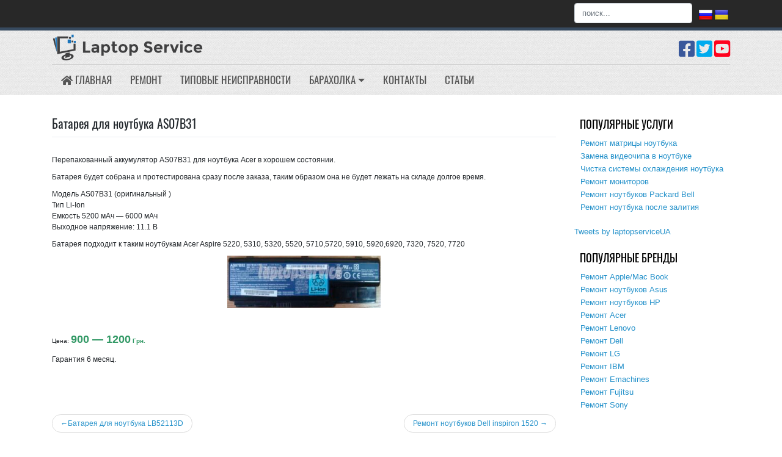

--- FILE ---
content_type: text/html; charset=UTF-8
request_url: https://laptopservice.kiev.ua/baraxolka/batarei/168-batarei-notebook-as07b31.html
body_size: 12922
content:
<!DOCTYPE html>
<html lang="ru-RU">
<head>
    <meta charset="UTF-8">
    <meta name="viewport" content="width=device-width, initial-scale=1">
    <meta http-equiv="X-UA-Compatible" content="IE=edge">
    <link rel="profile" href="https://gmpg.org/xfn/11">


<script type="text/javascript">
// Google Analytics
(function(i,s,o,g,r,a,m){i['GoogleAnalyticsObject']=r;i[r]=i[r]||function(){
(i[r].q=i[r].q||[]).push(arguments)},i[r].l=1*new Date();a=s.createElement(o),
m=s.getElementsByTagName(o)[0];a.async=1;a.src=g;m.parentNode.insertBefore(a,m)
})(window,document,'script','//www.google-analytics.com/analytics.js','ga');

ga('create', 'UA-13193148-7', 'auto');
ga('send', 'pageview');
</script>


	  <meta name='robots' content='index, follow, max-image-preview:large, max-snippet:-1, max-video-preview:-1' />
	<style>img:is([sizes="auto" i], [sizes^="auto," i]) { contain-intrinsic-size: 3000px 1500px }</style>
	
	<!-- This site is optimized with the Yoast SEO plugin v26.8 - https://yoast.com/product/yoast-seo-wordpress/ -->
	<title>Батарея для ноутбука AS07B31 - Laptopservice Киев</title>
	<meta name="description" content="Батарея для ноутбука AS07B52 от Acer" />
	<link rel="canonical" href="https://laptopservice.kiev.ua/baraxolka/batarei/168-batarei-notebook-as07b31.html" />
	<meta property="og:locale" content="ru_RU" />
	<meta property="og:type" content="article" />
	<meta property="og:title" content="Батарея для ноутбука AS07B31 - Laptopservice Киев" />
	<meta property="og:description" content="Батарея для ноутбука AS07B52 от Acer" />
	<meta property="og:url" content="https://laptopservice.kiev.ua/baraxolka/batarei/168-batarei-notebook-as07b31.html" />
	<meta property="og:site_name" content="Laptopservice Киев" />
	<meta property="article:published_time" content="2011-10-02T17:24:54+00:00" />
	<meta property="article:modified_time" content="2021-02-15T10:54:45+00:00" />
	<meta property="og:image" content="https://laptopservice.kiev.ua/wp-content/uploads/Baraxolka/Batarei/AS07B52.JPG" />
	<meta property="og:image:width" content="1024" />
	<meta property="og:image:height" content="348" />
	<meta property="og:image:type" content="image/jpeg" />
	<meta name="author" content="laptopservice" />
	<meta name="twitter:card" content="summary_large_image" />
	<script type="application/ld+json" class="yoast-schema-graph">{"@context":"https://schema.org","@graph":[{"@type":"Article","@id":"https://laptopservice.kiev.ua/baraxolka/batarei/168-batarei-notebook-as07b31.html#article","isPartOf":{"@id":"https://laptopservice.kiev.ua/baraxolka/batarei/168-batarei-notebook-as07b31.html"},"author":{"name":"laptopservice","@id":"https://laptopservice.kiev.ua/#/schema/person/24ccf6e01fe4ab81f01fc0c1e0355238"},"headline":"Батарея для ноутбука AS07B31","datePublished":"2011-10-02T17:24:54+00:00","dateModified":"2021-02-15T10:54:45+00:00","mainEntityOfPage":{"@id":"https://laptopservice.kiev.ua/baraxolka/batarei/168-batarei-notebook-as07b31.html"},"wordCount":56,"publisher":{"@id":"https://laptopservice.kiev.ua/#/schema/person/24ccf6e01fe4ab81f01fc0c1e0355238"},"image":{"@id":"https://laptopservice.kiev.ua/baraxolka/batarei/168-batarei-notebook-as07b31.html#primaryimage"},"thumbnailUrl":"https://laptopservice.kiev.ua/wp-content/uploads/Baraxolka/Batarei/AS07B52.JPG","keywords":["Батарея для ноутбука","аккумулятор к ноутбуку"],"articleSection":["Батареи"],"inLanguage":"ru-RU"},{"@type":"WebPage","@id":"https://laptopservice.kiev.ua/baraxolka/batarei/168-batarei-notebook-as07b31.html","url":"https://laptopservice.kiev.ua/baraxolka/batarei/168-batarei-notebook-as07b31.html","name":"Батарея для ноутбука AS07B31 - Laptopservice Киев","isPartOf":{"@id":"https://laptopservice.kiev.ua/#website"},"primaryImageOfPage":{"@id":"https://laptopservice.kiev.ua/baraxolka/batarei/168-batarei-notebook-as07b31.html#primaryimage"},"image":{"@id":"https://laptopservice.kiev.ua/baraxolka/batarei/168-batarei-notebook-as07b31.html#primaryimage"},"thumbnailUrl":"https://laptopservice.kiev.ua/wp-content/uploads/Baraxolka/Batarei/AS07B52.JPG","datePublished":"2011-10-02T17:24:54+00:00","dateModified":"2021-02-15T10:54:45+00:00","description":"Батарея для ноутбука AS07B52 от Acer","breadcrumb":{"@id":"https://laptopservice.kiev.ua/baraxolka/batarei/168-batarei-notebook-as07b31.html#breadcrumb"},"inLanguage":"ru-RU","potentialAction":[{"@type":"ReadAction","target":["https://laptopservice.kiev.ua/baraxolka/batarei/168-batarei-notebook-as07b31.html"]}]},{"@type":"ImageObject","inLanguage":"ru-RU","@id":"https://laptopservice.kiev.ua/baraxolka/batarei/168-batarei-notebook-as07b31.html#primaryimage","url":"https://laptopservice.kiev.ua/wp-content/uploads/Baraxolka/Batarei/AS07B52.JPG","contentUrl":"https://laptopservice.kiev.ua/wp-content/uploads/Baraxolka/Batarei/AS07B52.JPG","width":1024,"height":348,"caption":"Батарея для ноутбука Acer"},{"@type":"BreadcrumbList","@id":"https://laptopservice.kiev.ua/baraxolka/batarei/168-batarei-notebook-as07b31.html#breadcrumb","itemListElement":[{"@type":"ListItem","position":1,"name":"Главная страница","item":"https://laptopservice.kiev.ua/.html"},{"@type":"ListItem","position":2,"name":"Батарея для ноутбука AS07B31"}]},{"@type":"WebSite","@id":"https://laptopservice.kiev.ua/#website","url":"https://laptopservice.kiev.ua/","name":"Laptopservice Киев","description":"Ремонт ноутбуков Киев. Срочный ремонт ноутбуков с гарантией - Laptopservice Киев","publisher":{"@id":"https://laptopservice.kiev.ua/#/schema/person/24ccf6e01fe4ab81f01fc0c1e0355238"},"potentialAction":[{"@type":"SearchAction","target":{"@type":"EntryPoint","urlTemplate":"https://laptopservice.kiev.ua/?s={search_term_string}"},"query-input":{"@type":"PropertyValueSpecification","valueRequired":true,"valueName":"search_term_string"}}],"inLanguage":"ru-RU"},{"@type":["Person","Organization"],"@id":"https://laptopservice.kiev.ua/#/schema/person/24ccf6e01fe4ab81f01fc0c1e0355238","name":"laptopservice","image":{"@type":"ImageObject","inLanguage":"ru-RU","@id":"https://laptopservice.kiev.ua/#/schema/person/image/","url":"https://secure.gravatar.com/avatar/bfd23a09bc6ae7c680f75198d0334c0d07484f5357970fa6dafe5fa35d798fb2?s=96&d=mm&r=g","contentUrl":"https://secure.gravatar.com/avatar/bfd23a09bc6ae7c680f75198d0334c0d07484f5357970fa6dafe5fa35d798fb2?s=96&d=mm&r=g","caption":"laptopservice"},"logo":{"@id":"https://laptopservice.kiev.ua/#/schema/person/image/"},"sameAs":["https://laptopservice.kiev.ua"]}]}</script>
	<!-- / Yoast SEO plugin. -->


<link rel='dns-prefetch' href='//translate.google.com' />
<link rel="alternate" type="application/rss+xml" title="Laptopservice Киев &raquo; Лента" href="https://laptopservice.kiev.ua/feed" />
<link rel="alternate" type="application/rss+xml" title="Laptopservice Киев &raquo; Лента комментариев" href="https://laptopservice.kiev.ua/comments/feed" />
<link rel="alternate" type="application/rss+xml" title="Laptopservice Киев &raquo; Лента комментариев к &laquo;Батарея для ноутбука AS07B31&raquo;" href="https://laptopservice.kiev.ua/baraxolka/batarei/168-batarei-notebook-as07b31.html/feed" />
<script type="text/javascript">
/* <![CDATA[ */
window._wpemojiSettings = {"baseUrl":"https:\/\/s.w.org\/images\/core\/emoji\/16.0.1\/72x72\/","ext":".png","svgUrl":"https:\/\/s.w.org\/images\/core\/emoji\/16.0.1\/svg\/","svgExt":".svg","source":{"concatemoji":"https:\/\/laptopservice.kiev.ua\/wp-includes\/js\/wp-emoji-release.min.js?ver=6.8.3"}};
/*! This file is auto-generated */
!function(s,n){var o,i,e;function c(e){try{var t={supportTests:e,timestamp:(new Date).valueOf()};sessionStorage.setItem(o,JSON.stringify(t))}catch(e){}}function p(e,t,n){e.clearRect(0,0,e.canvas.width,e.canvas.height),e.fillText(t,0,0);var t=new Uint32Array(e.getImageData(0,0,e.canvas.width,e.canvas.height).data),a=(e.clearRect(0,0,e.canvas.width,e.canvas.height),e.fillText(n,0,0),new Uint32Array(e.getImageData(0,0,e.canvas.width,e.canvas.height).data));return t.every(function(e,t){return e===a[t]})}function u(e,t){e.clearRect(0,0,e.canvas.width,e.canvas.height),e.fillText(t,0,0);for(var n=e.getImageData(16,16,1,1),a=0;a<n.data.length;a++)if(0!==n.data[a])return!1;return!0}function f(e,t,n,a){switch(t){case"flag":return n(e,"\ud83c\udff3\ufe0f\u200d\u26a7\ufe0f","\ud83c\udff3\ufe0f\u200b\u26a7\ufe0f")?!1:!n(e,"\ud83c\udde8\ud83c\uddf6","\ud83c\udde8\u200b\ud83c\uddf6")&&!n(e,"\ud83c\udff4\udb40\udc67\udb40\udc62\udb40\udc65\udb40\udc6e\udb40\udc67\udb40\udc7f","\ud83c\udff4\u200b\udb40\udc67\u200b\udb40\udc62\u200b\udb40\udc65\u200b\udb40\udc6e\u200b\udb40\udc67\u200b\udb40\udc7f");case"emoji":return!a(e,"\ud83e\udedf")}return!1}function g(e,t,n,a){var r="undefined"!=typeof WorkerGlobalScope&&self instanceof WorkerGlobalScope?new OffscreenCanvas(300,150):s.createElement("canvas"),o=r.getContext("2d",{willReadFrequently:!0}),i=(o.textBaseline="top",o.font="600 32px Arial",{});return e.forEach(function(e){i[e]=t(o,e,n,a)}),i}function t(e){var t=s.createElement("script");t.src=e,t.defer=!0,s.head.appendChild(t)}"undefined"!=typeof Promise&&(o="wpEmojiSettingsSupports",i=["flag","emoji"],n.supports={everything:!0,everythingExceptFlag:!0},e=new Promise(function(e){s.addEventListener("DOMContentLoaded",e,{once:!0})}),new Promise(function(t){var n=function(){try{var e=JSON.parse(sessionStorage.getItem(o));if("object"==typeof e&&"number"==typeof e.timestamp&&(new Date).valueOf()<e.timestamp+604800&&"object"==typeof e.supportTests)return e.supportTests}catch(e){}return null}();if(!n){if("undefined"!=typeof Worker&&"undefined"!=typeof OffscreenCanvas&&"undefined"!=typeof URL&&URL.createObjectURL&&"undefined"!=typeof Blob)try{var e="postMessage("+g.toString()+"("+[JSON.stringify(i),f.toString(),p.toString(),u.toString()].join(",")+"));",a=new Blob([e],{type:"text/javascript"}),r=new Worker(URL.createObjectURL(a),{name:"wpTestEmojiSupports"});return void(r.onmessage=function(e){c(n=e.data),r.terminate(),t(n)})}catch(e){}c(n=g(i,f,p,u))}t(n)}).then(function(e){for(var t in e)n.supports[t]=e[t],n.supports.everything=n.supports.everything&&n.supports[t],"flag"!==t&&(n.supports.everythingExceptFlag=n.supports.everythingExceptFlag&&n.supports[t]);n.supports.everythingExceptFlag=n.supports.everythingExceptFlag&&!n.supports.flag,n.DOMReady=!1,n.readyCallback=function(){n.DOMReady=!0}}).then(function(){return e}).then(function(){var e;n.supports.everything||(n.readyCallback(),(e=n.source||{}).concatemoji?t(e.concatemoji):e.wpemoji&&e.twemoji&&(t(e.twemoji),t(e.wpemoji)))}))}((window,document),window._wpemojiSettings);
/* ]]> */
</script>
<style id='wp-emoji-styles-inline-css' type='text/css'>

	img.wp-smiley, img.emoji {
		display: inline !important;
		border: none !important;
		box-shadow: none !important;
		height: 1em !important;
		width: 1em !important;
		margin: 0 0.07em !important;
		vertical-align: -0.1em !important;
		background: none !important;
		padding: 0 !important;
	}
</style>
<link rel='stylesheet' id='wp-block-library-css' href='https://laptopservice.kiev.ua/wp-includes/css/dist/block-library/style.min.css?ver=6.8.3' type='text/css' media='all' />
<style id='classic-theme-styles-inline-css' type='text/css'>
/*! This file is auto-generated */
.wp-block-button__link{color:#fff;background-color:#32373c;border-radius:9999px;box-shadow:none;text-decoration:none;padding:calc(.667em + 2px) calc(1.333em + 2px);font-size:1.125em}.wp-block-file__button{background:#32373c;color:#fff;text-decoration:none}
</style>
<style id='filebird-block-filebird-gallery-style-inline-css' type='text/css'>
ul.filebird-block-filebird-gallery{margin:auto!important;padding:0!important;width:100%}ul.filebird-block-filebird-gallery.layout-grid{display:grid;grid-gap:20px;align-items:stretch;grid-template-columns:repeat(var(--columns),1fr);justify-items:stretch}ul.filebird-block-filebird-gallery.layout-grid li img{border:1px solid #ccc;box-shadow:2px 2px 6px 0 rgba(0,0,0,.3);height:100%;max-width:100%;-o-object-fit:cover;object-fit:cover;width:100%}ul.filebird-block-filebird-gallery.layout-masonry{-moz-column-count:var(--columns);-moz-column-gap:var(--space);column-gap:var(--space);-moz-column-width:var(--min-width);columns:var(--min-width) var(--columns);display:block;overflow:auto}ul.filebird-block-filebird-gallery.layout-masonry li{margin-bottom:var(--space)}ul.filebird-block-filebird-gallery li{list-style:none}ul.filebird-block-filebird-gallery li figure{height:100%;margin:0;padding:0;position:relative;width:100%}ul.filebird-block-filebird-gallery li figure figcaption{background:linear-gradient(0deg,rgba(0,0,0,.7),rgba(0,0,0,.3) 70%,transparent);bottom:0;box-sizing:border-box;color:#fff;font-size:.8em;margin:0;max-height:100%;overflow:auto;padding:3em .77em .7em;position:absolute;text-align:center;width:100%;z-index:2}ul.filebird-block-filebird-gallery li figure figcaption a{color:inherit}

</style>
<style id='global-styles-inline-css' type='text/css'>
:root{--wp--preset--aspect-ratio--square: 1;--wp--preset--aspect-ratio--4-3: 4/3;--wp--preset--aspect-ratio--3-4: 3/4;--wp--preset--aspect-ratio--3-2: 3/2;--wp--preset--aspect-ratio--2-3: 2/3;--wp--preset--aspect-ratio--16-9: 16/9;--wp--preset--aspect-ratio--9-16: 9/16;--wp--preset--color--black: #000000;--wp--preset--color--cyan-bluish-gray: #abb8c3;--wp--preset--color--white: #ffffff;--wp--preset--color--pale-pink: #f78da7;--wp--preset--color--vivid-red: #cf2e2e;--wp--preset--color--luminous-vivid-orange: #ff6900;--wp--preset--color--luminous-vivid-amber: #fcb900;--wp--preset--color--light-green-cyan: #7bdcb5;--wp--preset--color--vivid-green-cyan: #00d084;--wp--preset--color--pale-cyan-blue: #8ed1fc;--wp--preset--color--vivid-cyan-blue: #0693e3;--wp--preset--color--vivid-purple: #9b51e0;--wp--preset--gradient--vivid-cyan-blue-to-vivid-purple: linear-gradient(135deg,rgba(6,147,227,1) 0%,rgb(155,81,224) 100%);--wp--preset--gradient--light-green-cyan-to-vivid-green-cyan: linear-gradient(135deg,rgb(122,220,180) 0%,rgb(0,208,130) 100%);--wp--preset--gradient--luminous-vivid-amber-to-luminous-vivid-orange: linear-gradient(135deg,rgba(252,185,0,1) 0%,rgba(255,105,0,1) 100%);--wp--preset--gradient--luminous-vivid-orange-to-vivid-red: linear-gradient(135deg,rgba(255,105,0,1) 0%,rgb(207,46,46) 100%);--wp--preset--gradient--very-light-gray-to-cyan-bluish-gray: linear-gradient(135deg,rgb(238,238,238) 0%,rgb(169,184,195) 100%);--wp--preset--gradient--cool-to-warm-spectrum: linear-gradient(135deg,rgb(74,234,220) 0%,rgb(151,120,209) 20%,rgb(207,42,186) 40%,rgb(238,44,130) 60%,rgb(251,105,98) 80%,rgb(254,248,76) 100%);--wp--preset--gradient--blush-light-purple: linear-gradient(135deg,rgb(255,206,236) 0%,rgb(152,150,240) 100%);--wp--preset--gradient--blush-bordeaux: linear-gradient(135deg,rgb(254,205,165) 0%,rgb(254,45,45) 50%,rgb(107,0,62) 100%);--wp--preset--gradient--luminous-dusk: linear-gradient(135deg,rgb(255,203,112) 0%,rgb(199,81,192) 50%,rgb(65,88,208) 100%);--wp--preset--gradient--pale-ocean: linear-gradient(135deg,rgb(255,245,203) 0%,rgb(182,227,212) 50%,rgb(51,167,181) 100%);--wp--preset--gradient--electric-grass: linear-gradient(135deg,rgb(202,248,128) 0%,rgb(113,206,126) 100%);--wp--preset--gradient--midnight: linear-gradient(135deg,rgb(2,3,129) 0%,rgb(40,116,252) 100%);--wp--preset--font-size--small: 13px;--wp--preset--font-size--medium: 20px;--wp--preset--font-size--large: 36px;--wp--preset--font-size--x-large: 42px;--wp--preset--spacing--20: 0.44rem;--wp--preset--spacing--30: 0.67rem;--wp--preset--spacing--40: 1rem;--wp--preset--spacing--50: 1.5rem;--wp--preset--spacing--60: 2.25rem;--wp--preset--spacing--70: 3.38rem;--wp--preset--spacing--80: 5.06rem;--wp--preset--shadow--natural: 6px 6px 9px rgba(0, 0, 0, 0.2);--wp--preset--shadow--deep: 12px 12px 50px rgba(0, 0, 0, 0.4);--wp--preset--shadow--sharp: 6px 6px 0px rgba(0, 0, 0, 0.2);--wp--preset--shadow--outlined: 6px 6px 0px -3px rgba(255, 255, 255, 1), 6px 6px rgba(0, 0, 0, 1);--wp--preset--shadow--crisp: 6px 6px 0px rgba(0, 0, 0, 1);}:where(.is-layout-flex){gap: 0.5em;}:where(.is-layout-grid){gap: 0.5em;}body .is-layout-flex{display: flex;}.is-layout-flex{flex-wrap: wrap;align-items: center;}.is-layout-flex > :is(*, div){margin: 0;}body .is-layout-grid{display: grid;}.is-layout-grid > :is(*, div){margin: 0;}:where(.wp-block-columns.is-layout-flex){gap: 2em;}:where(.wp-block-columns.is-layout-grid){gap: 2em;}:where(.wp-block-post-template.is-layout-flex){gap: 1.25em;}:where(.wp-block-post-template.is-layout-grid){gap: 1.25em;}.has-black-color{color: var(--wp--preset--color--black) !important;}.has-cyan-bluish-gray-color{color: var(--wp--preset--color--cyan-bluish-gray) !important;}.has-white-color{color: var(--wp--preset--color--white) !important;}.has-pale-pink-color{color: var(--wp--preset--color--pale-pink) !important;}.has-vivid-red-color{color: var(--wp--preset--color--vivid-red) !important;}.has-luminous-vivid-orange-color{color: var(--wp--preset--color--luminous-vivid-orange) !important;}.has-luminous-vivid-amber-color{color: var(--wp--preset--color--luminous-vivid-amber) !important;}.has-light-green-cyan-color{color: var(--wp--preset--color--light-green-cyan) !important;}.has-vivid-green-cyan-color{color: var(--wp--preset--color--vivid-green-cyan) !important;}.has-pale-cyan-blue-color{color: var(--wp--preset--color--pale-cyan-blue) !important;}.has-vivid-cyan-blue-color{color: var(--wp--preset--color--vivid-cyan-blue) !important;}.has-vivid-purple-color{color: var(--wp--preset--color--vivid-purple) !important;}.has-black-background-color{background-color: var(--wp--preset--color--black) !important;}.has-cyan-bluish-gray-background-color{background-color: var(--wp--preset--color--cyan-bluish-gray) !important;}.has-white-background-color{background-color: var(--wp--preset--color--white) !important;}.has-pale-pink-background-color{background-color: var(--wp--preset--color--pale-pink) !important;}.has-vivid-red-background-color{background-color: var(--wp--preset--color--vivid-red) !important;}.has-luminous-vivid-orange-background-color{background-color: var(--wp--preset--color--luminous-vivid-orange) !important;}.has-luminous-vivid-amber-background-color{background-color: var(--wp--preset--color--luminous-vivid-amber) !important;}.has-light-green-cyan-background-color{background-color: var(--wp--preset--color--light-green-cyan) !important;}.has-vivid-green-cyan-background-color{background-color: var(--wp--preset--color--vivid-green-cyan) !important;}.has-pale-cyan-blue-background-color{background-color: var(--wp--preset--color--pale-cyan-blue) !important;}.has-vivid-cyan-blue-background-color{background-color: var(--wp--preset--color--vivid-cyan-blue) !important;}.has-vivid-purple-background-color{background-color: var(--wp--preset--color--vivid-purple) !important;}.has-black-border-color{border-color: var(--wp--preset--color--black) !important;}.has-cyan-bluish-gray-border-color{border-color: var(--wp--preset--color--cyan-bluish-gray) !important;}.has-white-border-color{border-color: var(--wp--preset--color--white) !important;}.has-pale-pink-border-color{border-color: var(--wp--preset--color--pale-pink) !important;}.has-vivid-red-border-color{border-color: var(--wp--preset--color--vivid-red) !important;}.has-luminous-vivid-orange-border-color{border-color: var(--wp--preset--color--luminous-vivid-orange) !important;}.has-luminous-vivid-amber-border-color{border-color: var(--wp--preset--color--luminous-vivid-amber) !important;}.has-light-green-cyan-border-color{border-color: var(--wp--preset--color--light-green-cyan) !important;}.has-vivid-green-cyan-border-color{border-color: var(--wp--preset--color--vivid-green-cyan) !important;}.has-pale-cyan-blue-border-color{border-color: var(--wp--preset--color--pale-cyan-blue) !important;}.has-vivid-cyan-blue-border-color{border-color: var(--wp--preset--color--vivid-cyan-blue) !important;}.has-vivid-purple-border-color{border-color: var(--wp--preset--color--vivid-purple) !important;}.has-vivid-cyan-blue-to-vivid-purple-gradient-background{background: var(--wp--preset--gradient--vivid-cyan-blue-to-vivid-purple) !important;}.has-light-green-cyan-to-vivid-green-cyan-gradient-background{background: var(--wp--preset--gradient--light-green-cyan-to-vivid-green-cyan) !important;}.has-luminous-vivid-amber-to-luminous-vivid-orange-gradient-background{background: var(--wp--preset--gradient--luminous-vivid-amber-to-luminous-vivid-orange) !important;}.has-luminous-vivid-orange-to-vivid-red-gradient-background{background: var(--wp--preset--gradient--luminous-vivid-orange-to-vivid-red) !important;}.has-very-light-gray-to-cyan-bluish-gray-gradient-background{background: var(--wp--preset--gradient--very-light-gray-to-cyan-bluish-gray) !important;}.has-cool-to-warm-spectrum-gradient-background{background: var(--wp--preset--gradient--cool-to-warm-spectrum) !important;}.has-blush-light-purple-gradient-background{background: var(--wp--preset--gradient--blush-light-purple) !important;}.has-blush-bordeaux-gradient-background{background: var(--wp--preset--gradient--blush-bordeaux) !important;}.has-luminous-dusk-gradient-background{background: var(--wp--preset--gradient--luminous-dusk) !important;}.has-pale-ocean-gradient-background{background: var(--wp--preset--gradient--pale-ocean) !important;}.has-electric-grass-gradient-background{background: var(--wp--preset--gradient--electric-grass) !important;}.has-midnight-gradient-background{background: var(--wp--preset--gradient--midnight) !important;}.has-small-font-size{font-size: var(--wp--preset--font-size--small) !important;}.has-medium-font-size{font-size: var(--wp--preset--font-size--medium) !important;}.has-large-font-size{font-size: var(--wp--preset--font-size--large) !important;}.has-x-large-font-size{font-size: var(--wp--preset--font-size--x-large) !important;}
:where(.wp-block-post-template.is-layout-flex){gap: 1.25em;}:where(.wp-block-post-template.is-layout-grid){gap: 1.25em;}
:where(.wp-block-columns.is-layout-flex){gap: 2em;}:where(.wp-block-columns.is-layout-grid){gap: 2em;}
:root :where(.wp-block-pullquote){font-size: 1.5em;line-height: 1.6;}
</style>
<link rel='stylesheet' id='google-language-translator-css' href='https://laptopservice.kiev.ua/wp-content/plugins/google-language-translator/css/style.css?ver=6.0.20' type='text/css' media='' />
<link rel='stylesheet' id='wp-lightbox-2.min.css-css' href='https://laptopservice.kiev.ua/wp-content/plugins/wp-lightbox-2/styles/lightbox.min.ru_RU.css?ver=1.3.4' type='text/css' media='all' />
<link rel='stylesheet' id='wp-bootstrap-starter-bootstrap-css-css' href='https://laptopservice.kiev.ua/wp-content/themes/wp-bootstrap-starter/inc/assets/css/bootstrap.min.css?ver=6.8.3' type='text/css' media='all' />
<link rel='stylesheet' id='wp-bootstrap-starter-fontawesome-cdn-css' href='https://laptopservice.kiev.ua/wp-content/themes/wp-bootstrap-starter/inc/assets/css/fontawesome.min.css?ver=6.8.3' type='text/css' media='all' />
<link rel='stylesheet' id='wp-bootstrap-starter-style-css' href='https://laptopservice.kiev.ua/wp-content/themes/wp-bootstrap-starter-child/style.css?ver=6.8.3' type='text/css' media='all' />
<script type="text/javascript" src="https://laptopservice.kiev.ua/wp-includes/js/jquery/jquery.min.js?ver=3.7.1" id="jquery-core-js"></script>
<script type="text/javascript" src="https://laptopservice.kiev.ua/wp-includes/js/jquery/jquery-migrate.min.js?ver=3.4.1" id="jquery-migrate-js"></script>
<!--[if lt IE 9]>
<script type="text/javascript" src="https://laptopservice.kiev.ua/wp-content/themes/wp-bootstrap-starter/inc/assets/js/html5.js?ver=3.7.0" id="html5hiv-js"></script>
<![endif]-->
<link rel="https://api.w.org/" href="https://laptopservice.kiev.ua/wp-json/" /><link rel="alternate" title="JSON" type="application/json" href="https://laptopservice.kiev.ua/wp-json/wp/v2/posts/168" /><link rel="EditURI" type="application/rsd+xml" title="RSD" href="https://laptopservice.kiev.ua/xmlrpc.php?rsd" />
<meta name="generator" content="WordPress 6.8.3" />
<link rel='shortlink' href='https://laptopservice.kiev.ua/?p=168' />
<link rel="alternate" title="oEmbed (JSON)" type="application/json+oembed" href="https://laptopservice.kiev.ua/wp-json/oembed/1.0/embed?url=https%3A%2F%2Flaptopservice.kiev.ua%2Fbaraxolka%2Fbatarei%2F168-batarei-notebook-as07b31.html" />
<link rel="alternate" title="oEmbed (XML)" type="text/xml+oembed" href="https://laptopservice.kiev.ua/wp-json/oembed/1.0/embed?url=https%3A%2F%2Flaptopservice.kiev.ua%2Fbaraxolka%2Fbatarei%2F168-batarei-notebook-as07b31.html&#038;format=xml" />
<style>#flags {
    width: 52px !important;
    margin-left: 10px;
    padding-top: 10px;
}p.hello{font-size:12px;color:darkgray;}#google_language_translator,#flags{text-align:left;}#google_language_translator{clear:both;}#flags{width:165px;}#flags a{display:inline-block;margin-right:2px;}#google_language_translator a{display:none!important;}div.skiptranslate.goog-te-gadget{display:inline!important;}.goog-te-gadget{color:transparent!important;}.goog-te-gadget{font-size:0px!important;}.goog-branding{display:none;}.goog-tooltip{display: none!important;}.goog-tooltip:hover{display: none!important;}.goog-text-highlight{background-color:transparent!important;border:none!important;box-shadow:none!important;}#google_language_translator{display:none;}#google_language_translator select.goog-te-combo{color:#32373c;}div.skiptranslate{display:none!important;}body{top:0px!important;}#goog-gt-{display:none!important;}font font{background-color:transparent!important;box-shadow:none!important;position:initial!important;}#glt-translate-trigger{left:20px;right:auto;}#glt-translate-trigger > span{color:#ffffff;}#glt-translate-trigger{background:#f89406;}.goog-te-gadget .goog-te-combo{width:100%;}</style><link rel="pingback" href="https://laptopservice.kiev.ua/xmlrpc.php">    <style type="text/css">
        #page-sub-header { background: #fff; }
    </style>
    <link rel="icon" href="https://laptopservice.kiev.ua/wp-content/uploads/favicon.ico" sizes="32x32" />
<link rel="icon" href="https://laptopservice.kiev.ua/wp-content/uploads/favicon.ico" sizes="192x192" />
<link rel="apple-touch-icon" href="https://laptopservice.kiev.ua/wp-content/uploads/favicon.ico" />
<meta name="msapplication-TileImage" content="https://laptopservice.kiev.ua/wp-content/uploads/favicon.ico" />
</head>

<body data-rsssl=1 class="wp-singular post-template-default single single-post postid-168 single-format-standard wp-theme-wp-bootstrap-starter wp-child-theme-wp-bootstrap-starter-child">


<div id="page" class="site">
	<a class="skip-link screen-reader-text" href="#content">Skip to content</a>
          <div id="topbar-widget" class="row m-0">
        <div class="container">
          <div class="row">
            <div class="col-12 d-flex justify-content-end"><section id="search-4" class="widget widget_search"><form role="search" method="get" class="search-form" action="https://laptopservice.kiev.ua/">
    <label>
        <input type="search" class="search-field form-control" placeholder="поиск..." value="" name="s" title="Поиск:">
    </label>
    <input type="submit" class="search-submit btn btn-primary" value="Поиск">
</form>



</section><section id="custom_html-15" class="widget_text widget widget_custom_html"><div class="textwidget custom-html-widget"><div id="flags" class="size24"><ul id="sortable" class="ui-sortable" style="float:left"><li id='Russian'><a href='#' title='Russian' class='nturl notranslate ru flag Russian'></a></li><li id='Ukrainian'><a href='#' title='Ukrainian' class='nturl notranslate uk flag Ukrainian'></a></li></ul></div><div id="google_language_translator" class="default-language-ru"></div></div></section></div>
          </div>
        </div>
      </div>
        	<header id="masthead" class="site-header navbar-static-top navbar-light" role="banner">
        <div class="container">
            <div class="navbar navbar-expand-xl p-0">
                <div class="navbar-brand">
                                            <a href="https://laptopservice.kiev.ua/">
                            <img src="https://laptopservice.kiev.ua/wp-content/uploads/logo.png" alt="Laptopservice Киев">
                        </a>
                                    </div>

                                  <div id="header-widget" class="navbar-collapse d-flex">
                    <div class="container justify-content-end">
                      <div class="row"><section id="custom_html-5" class="widget_text widget widget_custom_html"><div class="textwidget custom-html-widget"><a href="https://www.facebook.com" title="Facebook" target="_blank" style="color: #3A589B; font-size: 10px;"><i class="fab fa-facebook-square fa-3x"></i></a></div></section><section id="custom_html-7" class="widget_text widget widget_custom_html"><div class="textwidget custom-html-widget"><a href="https://twitter.com/laptopserviceUA" title="Twitter" target="_blank" style="color: #00ABEE; padding: 0 3px; font-size: 10px;"><i class="fab fa-twitter-square fa-3x"></i></a></div></section><section id="custom_html-6" class="widget_text widget widget_custom_html"><div class="textwidget custom-html-widget"><a href="http://www.youtube.com/" title="YouTube" target="_blank" style="color: #FF021E; font-size: 10px;"><i class="fab fa-youtube-square fa-3x"></i></a></div></section>                      </div>
                    </div>
                  </div>
                
                <button class="navbar-toggler" type="button" data-toggle="collapse" data-target="#main-nav" aria-controls="" aria-expanded="false" aria-label="Toggle navigation">
                    <span class="navbar-toggler-icon"></span>
                </button>
            </div>
        </div>
        <div class="container">
            <nav class="navbar navbar-expand-xl p-0">
                <div id="main-nav" class="collapse navbar-collapse"><ul id="menu-mainmenu" class="navbar-nav"><li itemscope="itemscope" itemtype="https://www.schema.org/SiteNavigationElement" id="menu-item-3100" class="menu-item menu-item-type-custom menu-item-object-custom menu-item-3100 nav-item"><a title="Главная" href="/" class="nav-link"><i class="fas fa-home" aria-hidden="true"></i> Главная</a></li>
<li itemscope="itemscope" itemtype="https://www.schema.org/SiteNavigationElement" id="menu-item-2039" class="menu-item menu-item-type-taxonomy menu-item-object-category menu-item-2039 nav-item"><a title="Ремонт" href="https://laptopservice.kiev.ua/repairs.html" class="nav-link">Ремонт</a></li>
<li itemscope="itemscope" itemtype="https://www.schema.org/SiteNavigationElement" id="menu-item-2040" class="menu-item menu-item-type-taxonomy menu-item-object-category menu-item-2040 nav-item"><a title="Типовые неисправности" href="https://laptopservice.kiev.ua/typical-fault.html" class="nav-link">Типовые неисправности</a></li>
<li itemscope="itemscope" itemtype="https://www.schema.org/SiteNavigationElement" id="menu-item-2042" class="hover-dropdown menu-item menu-item-type-taxonomy menu-item-object-category current-post-ancestor menu-item-has-children dropdown menu-item-2042 nav-item"><a title="Барахолка" href="https://laptopservice.kiev.ua/baraxolka.html" data-toggle="dropdown" aria-haspopup="true" aria-expanded="false" class="dropdown-toggle nav-link" id="menu-item-dropdown-2042">Барахолка</a>
<ul class="dropdown-menu" aria-labelledby="menu-item-dropdown-2042" role="menu">
	<li itemscope="itemscope" itemtype="https://www.schema.org/SiteNavigationElement" id="menu-item-2046" class="menu-item menu-item-type-taxonomy menu-item-object-category menu-item-2046 nav-item"><a title="Материнские платы" href="https://laptopservice.kiev.ua/baraxolka/motherboard.html" class="dropdown-item">Материнские платы</a></li>
	<li itemscope="itemscope" itemtype="https://www.schema.org/SiteNavigationElement" id="menu-item-2045" class="menu-item menu-item-type-taxonomy menu-item-object-category menu-item-2045 nav-item"><a title="Корпуса ноутбуков" href="https://laptopservice.kiev.ua/baraxolka/korpys.html" class="dropdown-item">Корпуса ноутбуков</a></li>
	<li itemscope="itemscope" itemtype="https://www.schema.org/SiteNavigationElement" id="menu-item-2048" class="menu-item menu-item-type-taxonomy menu-item-object-category menu-item-2048 nav-item"><a title="Петли ноутбука" href="https://laptopservice.kiev.ua/baraxolka/petli.html" class="dropdown-item">Петли ноутбука</a></li>
	<li itemscope="itemscope" itemtype="https://www.schema.org/SiteNavigationElement" id="menu-item-2043" class="menu-item menu-item-type-taxonomy menu-item-object-category current-post-ancestor current-menu-parent current-post-parent active menu-item-2043 nav-item"><a title="Батареи" href="https://laptopservice.kiev.ua/baraxolka/batarei.html" class="dropdown-item">Батареи</a></li>
	<li itemscope="itemscope" itemtype="https://www.schema.org/SiteNavigationElement" id="menu-item-2044" class="menu-item menu-item-type-taxonomy menu-item-object-category menu-item-2044 nav-item"><a title="Клавиатуры" href="https://laptopservice.kiev.ua/baraxolka/keyboards.html" class="dropdown-item">Клавиатуры</a></li>
	<li itemscope="itemscope" itemtype="https://www.schema.org/SiteNavigationElement" id="menu-item-2047" class="menu-item menu-item-type-taxonomy menu-item-object-category menu-item-2047 nav-item"><a title="Матрицы" href="https://laptopservice.kiev.ua/baraxolka/matrix.html" class="dropdown-item">Матрицы</a></li>
	<li itemscope="itemscope" itemtype="https://www.schema.org/SiteNavigationElement" id="menu-item-2050" class="menu-item menu-item-type-taxonomy menu-item-object-category menu-item-2050 nav-item"><a title="Шлейфы матриц" href="https://laptopservice.kiev.ua/baraxolka/cable.html" class="dropdown-item">Шлейфы матриц</a></li>
	<li itemscope="itemscope" itemtype="https://www.schema.org/SiteNavigationElement" id="menu-item-2049" class="menu-item menu-item-type-taxonomy menu-item-object-category menu-item-2049 nav-item"><a title="Системы охлаждения ноутбука" href="https://laptopservice.kiev.ua/baraxolka/laptop-cooling-systems.html" class="dropdown-item">Системы охлаждения ноутбука</a></li>
</ul>
</li>
<li itemscope="itemscope" itemtype="https://www.schema.org/SiteNavigationElement" id="menu-item-3111" class="menu-item menu-item-type-post_type menu-item-object-page menu-item-3111 nav-item"><a title="Контакты" href="https://laptopservice.kiev.ua/contact.html" class="nav-link">Контакты</a></li>
<li itemscope="itemscope" itemtype="https://www.schema.org/SiteNavigationElement" id="menu-item-2076" class="menu-item menu-item-type-taxonomy menu-item-object-category menu-item-2076 nav-item"><a title="Статьи" href="https://laptopservice.kiev.ua/38-article.html" class="nav-link">Статьи</a></li>
</ul></div>            </nav>
        </div>
	</header><!-- #masthead -->
    	<div id="content" class="site-content">
		<div class="container">
			<div class="row">
                
	<section id="primary" class="content-area col-sm-12 col-lg-9">
		<div id="main" class="site-main" role="main">

		
<article id="post-168" class="post-168 post type-post status-publish format-standard has-post-thumbnail hentry category-batarei tag-300 tag-301">
	<div class="post-thumbnail">
			</div>
	<header class="entry-header">
		<h1 class="entry-title">Батарея для ноутбука AS07B31</h1>		<div class="entry-meta">
					</div><!-- .entry-meta -->
			</header><!-- .entry-header -->
	<div class="entry-content">
		<p>Перепакованный аккумулятор AS07B31 для ноутбука Acer в хорошем состоянии.</p>
<p style="text-align: left;">Батарея будет собрана и протестирована сразу после заказа, таким образом она не будет лежать на складе долгое время.</p>
<p style="text-align: left;">Модель AS07B31 (оригинальный )<br />Тип Li-Ion<br />Емкость 5200 мАч &#8212; 6000 мАч<br />Выходное напряжение: 11.1 В</p>
<p style="text-align: left;">Батарея подходит к таким ноутбукам Acer Aspire 5220, 5310, 5320, 5520, 5710,5720, 5910, 5920,6920, 7320, 7520, 7720</p>
<p style="text-align: center;"><img decoding="async" class=" size-full wp-image-1239" title="Батарея для ноутбука Acer" src="https://laptopservice.kiev.ua/wp-content/uploads/Baraxolka/Batarei/AS07B52.JPG" alt="Батарея для ноутбука Acer" width="251" height="85" border="0" srcset="https://laptopservice.kiev.ua/wp-content/uploads/Baraxolka/Batarei/AS07B52.JPG 1024w, https://laptopservice.kiev.ua/wp-content/uploads/Baraxolka/Batarei/AS07B52-300x102.jpg 300w, https://laptopservice.kiev.ua/wp-content/uploads/Baraxolka/Batarei/AS07B52-768x261.jpg 768w" sizes="(max-width: 251px) 100vw, 251px" /></p>
<p> </p>
<p style="text-align: left;"><small>Цена: <strong><span style="color: #339966;"><span style="font-size: large;">900 &#8212; 1200</span> Грн.</span></strong></small></p>
<p style="text-align: left;">Гарантия 6 месяц.</p>
<p style="text-align: left;"> </p>
	</div><!-- .entry-content -->

	<footer class="entry-footer">
			</footer><!-- .entry-footer -->
</article><!-- #post-## -->

	<nav class="navigation post-navigation" aria-label="Записи">
		<h2 class="screen-reader-text">Навигация по записям</h2>
		<div class="nav-links"><div class="nav-previous"><a href="https://laptopservice.kiev.ua/baraxolka/batarei/167-batarei-notebook1.html" rel="prev">Батарея для ноутбука LB52113D</a></div><div class="nav-next"><a href="https://laptopservice.kiev.ua/typical-fault/169-laptop-repair-dell-inspiron-1520.html" rel="next">Ремонт ноутбуков Dell inspiron 1520</a></div></div>
	</nav>
		</div><!-- #main -->
	</section><!-- #primary -->


<aside id="secondary" class="widget-area col-sm-12 col-lg-3" role="complementary">
	<section id="nav_menu-2" class="widget widget_nav_menu"><h3 class="widget-title">ПОПУЛЯРНЫЕ УСЛУГИ</h3><div class="menu-populyarnye-uslugi-container"><ul id="menu-populyarnye-uslugi" class="menu"><li id="menu-item-3136" class="menu-item menu-item-type-custom menu-item-object-custom menu-item-3136"><a href="/remont-matritsy-noutbuka.html">Ремонт матрицы ноутбука</a></li>
<li id="menu-item-3149" class="menu-item menu-item-type-custom menu-item-object-custom menu-item-3149"><a href="/zamenavideochipa.html">Замена видеочипа в ноутбуке</a></li>
<li id="menu-item-3151" class="menu-item menu-item-type-custom menu-item-object-custom menu-item-3151"><a href="/chistka-sistemy-ohlazhdeniya-noutbuka.html">Чистка системы охлаждения ноутбука</a></li>
<li id="menu-item-3153" class="menu-item menu-item-type-custom menu-item-object-custom menu-item-3153"><a href="/repair-of-monitors.html">Ремонт мониторов</a></li>
<li id="menu-item-3155" class="menu-item menu-item-type-custom menu-item-object-custom menu-item-3155"><a href="/remont-packard-bell.html">Ремонт ноутбуков Packard Bell</a></li>
<li id="menu-item-3157" class="menu-item menu-item-type-custom menu-item-object-custom menu-item-3157"><a href="/remont-noutbuka-posle-zalitiya.html">Ремонт ноутбука после залития</a></li>
</ul></div></section><section id="custom_html-9" class="widget_text widget widget_custom_html"><div class="textwidget custom-html-widget"><a class="twitter-timeline" data-height="600" href="https://twitter.com/laptopserviceUA?ref_src=twsrc%5Etfw">Tweets by laptopserviceUA</a> <script async src="https://platform.twitter.com/widgets.js" charset="utf-8"></script></div></section><section id="nav_menu-3" class="widget widget_nav_menu"><h3 class="widget-title">ПОПУЛЯРНЫЕ БРЕНДЫ</h3><div class="menu-populyarnye-brendy-container"><ul id="menu-populyarnye-brendy" class="menu"><li id="menu-item-3169" class="menu-item menu-item-type-custom menu-item-object-custom menu-item-3169"><a href="/apple-remont-noutbukov.html">Ремонт Apple/Mac Book</a></li>
<li id="menu-item-3170" class="menu-item menu-item-type-custom menu-item-object-custom menu-item-3170"><a href="/remont-noutbukov-asus.html">Ремонт ноутбуков Asus</a></li>
<li id="menu-item-3171" class="menu-item menu-item-type-custom menu-item-object-custom menu-item-3171"><a href="/remont-noutbukov-hp.html">Ремонт ноутбуков HP</a></li>
<li id="menu-item-3172" class="menu-item menu-item-type-custom menu-item-object-custom menu-item-3172"><a href="/remont-noutbukov-acer.html">Ремонт Acer</a></li>
<li id="menu-item-3173" class="menu-item menu-item-type-custom menu-item-object-custom menu-item-3173"><a href="/remont-noutbukov-lenovo.html">Ремонт Lenovo</a></li>
<li id="menu-item-3174" class="menu-item menu-item-type-custom menu-item-object-custom menu-item-3174"><a href="/remont-noutbukov-dell.html">Ремонт Dell</a></li>
<li id="menu-item-3175" class="menu-item menu-item-type-custom menu-item-object-custom menu-item-3175"><a href="/remont-noutbukov-lg.html">Ремонт LG</a></li>
<li id="menu-item-3176" class="menu-item menu-item-type-custom menu-item-object-custom menu-item-3176"><a href="/remont-noutbukov-ibm.html">Ремонт IBM</a></li>
<li id="menu-item-3177" class="menu-item menu-item-type-custom menu-item-object-custom menu-item-3177"><a href="/remont-noutbukov-emachines.html">Ремонт Emachines</a></li>
<li id="menu-item-3178" class="menu-item menu-item-type-custom menu-item-object-custom menu-item-3178"><a href="/remont-noutbukov-fujitsu-siemens.html">Ремонт Fujitsu</a></li>
<li id="menu-item-3179" class="menu-item menu-item-type-custom menu-item-object-custom menu-item-3179"><a href="/remont-noutbukov-sony.html">Ремонт Sony</a></li>
</ul></div></section></aside><!-- #secondary -->
			</div><!-- .row -->
		</div><!-- .container -->
	</div><!-- #content -->
      <div id="beforefooter-widget" class="row m-0">
    <div class="container">
      <div class="row">
        <div class="col-12"><section id="custom_html-10" class="widget_text widget widget_custom_html"><div class="textwidget custom-html-widget"><h3 style="text-align: center;">Нужно отремонтировать ноутбук? Позвоните сегодня!</h3>
<p style="text-align: center;">тел. 096 011-77-97 ; 093-901-10-37</p>
<p style="text-align: center;">Нет времени? <a href="https://laptopservice.kiev.ua/" rel="sidebar">Добавьте наш сайт в закладки.</a> Мы ждем вашего звонка.</p></div></section><section id="custom_html-13" class="widget_text widget widget_custom_html"><div class="textwidget custom-html-widget"><p style="text-align: center;"><iframe style="border: 0;" src="https://www.google.com/maps/embed?pb=!1m18!1m12!1m3!1d2540.6129708267795!2d30.60169551541103!3d50.44830929540075!2m3!1f0!2f0!3f0!3m2!1i1024!2i768!4f13.1!3m3!1m2!1s0x0000000000000000%3A0x957cce67876abd02!2sLaptopService!5e0!3m2!1sru!2sua!4v1444902137942" width="1100" height="450" frameborder="0" allowfullscreen="allowfullscreen"></iframe></p></div></section><section id="custom_html-14" class="widget_text widget widget_custom_html"><div class="textwidget custom-html-widget"><table style="width: 100%;" border="0" cellspacing="15" cellpadding="5">
<tbody>
<tr valign="top">
<td style="width: 30%;">
<p><strong><span style="font-size: medium;">Популярные услуги</span></strong></p>
</td>
<td style="width: 30%;">
<p><strong><span style="font-size: medium;">Бренды</span></strong></p>
</td>
<td style="width: 30%;">&nbsp;</td>
</tr>
<tr valign="top">
<td style="width: 30%;"><a href="/remont-matritsy-noutbuka.html">Ремонт матрицы ноутбука</a><br> <a href="/zamenavideochipa.html">Замена видеочипа в ноутбуке</a><br> <a href="/chistka-sistemy-ohlazhdeniya-noutbuka.html">Чистка системы охлаждения</a><br> <a href="/repair-of-monitors.html">Ремонт мониторов</a></td>
<td style="width: 30%;"><a href="/apple-remont-noutbukov.html">Apple/Mac Book</a><br> <a href="/remont-noutbukov-asus.html">Asus</a><br> <a href="/remont-noutbukov-hp.html">Hewlett-Packard</a><br> <a href="/remont-noutbukov-acer.html">Acer</a><br> <a href="/remont-noutbukov-lenovo.html">Lenovo</a><br> <a href="/remont-packard-bell.html">Packard Bell</a></td>
<td style="width: 30%;"><a href="/remont-noutbukov-dell.html">Dell</a><br> <a href="/remont-noutbukov-lg.html">LG</a><br> <a href="/remont-noutbukov-ibm.html">IBM</a><br> <a href="/remont-noutbukov-emachines.html">Emachines</a><br> <a href="/remont-noutbukov-fujitsu-siemens.html">Fujitsu</a><br> <a href="/remont-noutbukov-sony.html">Sony</a></td>
</tr>
</tbody>
</table></div></section></div>
      </div>
    </div>
  </div>
	<footer id="colophon" class="site-footer navbar-light" role="contentinfo">
		<div class="container pt-3 pb-3">
            <div id="footer-widget" class="row m-0">
                <div class="col-12 col-md-8" style="padding-left: 0px;"><section id="custom_html-2" class="widget_text widget widget_custom_html"><div class="textwidget custom-html-widget"><div>
	<p>Сервисный центр laptopservice — это качественный ремонт ноутбуков в Киеве с гарантией.<br> Ремонт поломок любой сложности, замена комплектующих: HDD, SDD, замена матриц. <br>Восстановление паролей и информации. Чистка системы охлаждения.</p>
<p>Контакты:</p>
<div>Адрес: ул. Евгения Сверстюка 23, офис 1202 02002 Киев, Украина ,</div>
<p>Тел: 096-011-77-97, E-mail: help@laptopservice.kiev.ua Web Site: laptopservice.kiev.ua</p></div></div></section></div>
                              </div>
                    <div id="afterfooter-widget" class="container">
            <div class="row"><section id="custom_html-11" class="widget_text widget widget_custom_html"><div class="textwidget custom-html-widget"><!--LiveInternet counter--><script type="text/javascript"><!--
document.write("<a href='//www.liveinternet.ru/click' "+
"target=_blank><img src='//counter.yadro.ru/hit?t52.2;r"+
escape(document.referrer)+((typeof(screen)=="undefined")?"":
";s"+screen.width+"*"+screen.height+"*"+(screen.colorDepth?
screen.colorDepth:screen.pixelDepth))+";u"+escape(document.URL)+
";"+Math.random()+
"' alt='' title='LiveInternet: показано число просмотров и"+
" посетителей за 24 часа' "+
"border='0' width='88' height='31'><\/a>")
//--></script><!--/LiveInternet--></div></section>          </div>
        </div>
            <div class="site-info">
          &copy; 2026 <a href="https://laptopservice.kiev.ua">Laptopservice Киев</a>      </div><!-- close .site-info -->
		</div>
	</footer><!-- #colophon -->
</div><!-- #page -->

<script type="text/javascript">
jQuery(document).ready(function() {
  // if is_active_sidebar() function not working with "Restrict Widgets"
  /*var numItems = jQuery('div[id$="-widget"]');
  numItems.each(function() {
    if (jQuery(this).find('section').length < 1) {
      jQuery(this).addClass('d-none');
    }
  });*/

  // auto add lightbox to img
  jQuery('.entry-content:not(.nobox) img').each(function(){
  //get the URL of the image
    var the_url = jQuery(this).attr('src');
  //insert a href before image where rel=lightbox
    var a = jQuery('<a></a>').attr({'href': the_url, 'rel': 'lightbox'});
    jQuery(this).wrap(a);
    jQuery(this).load(function(){
      var the_width = jQuery(this).width();
      var the_height = jQuery(this).height();
      var max_dimension = 600;
      if (the_width && the_height){
        var ratio = the_width / the_height;
        if (ratio >= 1 && the_width > max_dimension) {
          jQuery(this).css('width', max_dimension);
          jQuery(this).css('height', the_height * max_dimension / the_width);
        } else if (ratio > 1 && the_height > max_dimension) {
          jQuery(this).css('height', max_dimension);
          jQuery(this).css('width', the_width * max_dimension / the_height);
        }
      }
    });
  });

  // go by href on menu item click on desktop
  jQuery('nav.navbar .hover-dropdown').on('click', 'a', function() {
    if (jQuery(this).parents('.navbar-collapse.show').length == 0) {
      window.location.href = jQuery(this).attr('href');
    }
  });
});
</script>

<script type="speculationrules">
{"prefetch":[{"source":"document","where":{"and":[{"href_matches":"\/*"},{"not":{"href_matches":["\/wp-*.php","\/wp-admin\/*","\/wp-content\/uploads\/*","\/wp-content\/*","\/wp-content\/plugins\/*","\/wp-content\/themes\/wp-bootstrap-starter-child\/*","\/wp-content\/themes\/wp-bootstrap-starter\/*","\/*\\?(.+)"]}},{"not":{"selector_matches":"a[rel~=\"nofollow\"]"}},{"not":{"selector_matches":".no-prefetch, .no-prefetch a"}}]},"eagerness":"conservative"}]}
</script>
<div id='glt-footer'></div><script>function GoogleLanguageTranslatorInit() { new google.translate.TranslateElement({pageLanguage: 'ru', includedLanguages:'ru,uk', autoDisplay: false}, 'google_language_translator');}</script><script type="text/javascript" src="https://laptopservice.kiev.ua/wp-content/plugins/google-language-translator/js/scripts.js?ver=6.0.20" id="scripts-js"></script>
<script type="text/javascript" src="//translate.google.com/translate_a/element.js?cb=GoogleLanguageTranslatorInit" id="scripts-google-js"></script>
<script type="text/javascript" id="wp-jquery-lightbox-js-extra">
/* <![CDATA[ */
var JQLBSettings = {"fitToScreen":"1","resizeSpeed":"200","displayDownloadLink":"0","navbarOnTop":"0","loopImages":"","resizeCenter":"","marginSize":"0","linkTarget":"","help":"","prevLinkTitle":"previous image","nextLinkTitle":"next image","prevLinkText":"\u00ab Previous","nextLinkText":"Next \u00bb","closeTitle":"close image gallery","image":"Image ","of":" of ","download":"Download","jqlb_overlay_opacity":"80","jqlb_overlay_color":"#000000","jqlb_overlay_close":"1","jqlb_border_width":"10","jqlb_border_color":"#ffffff","jqlb_border_radius":"0","jqlb_image_info_background_transparency":"100","jqlb_image_info_bg_color":"#ffffff","jqlb_image_info_text_color":"#000000","jqlb_image_info_text_fontsize":"10","jqlb_show_text_for_image":"1","jqlb_next_image_title":"next image","jqlb_previous_image_title":"previous image","jqlb_next_button_image":"https:\/\/laptopservice.kiev.ua\/wp-content\/plugins\/wp-lightbox-2\/styles\/images\/ru_RU\/next.gif","jqlb_previous_button_image":"https:\/\/laptopservice.kiev.ua\/wp-content\/plugins\/wp-lightbox-2\/styles\/images\/ru_RU\/prev.gif","jqlb_maximum_width":"","jqlb_maximum_height":"","jqlb_show_close_button":"1","jqlb_close_image_title":"close image gallery","jqlb_close_image_max_heght":"22","jqlb_image_for_close_lightbox":"https:\/\/laptopservice.kiev.ua\/wp-content\/plugins\/wp-lightbox-2\/styles\/images\/ru_RU\/closelabel.gif","jqlb_keyboard_navigation":"1","jqlb_popup_size_fix":"0"};
/* ]]> */
</script>
<script type="text/javascript" src="https://laptopservice.kiev.ua/wp-content/plugins/wp-lightbox-2/js/dist/wp-lightbox-2.min.js?ver=1.3.4.1" id="wp-jquery-lightbox-js"></script>
<script type="text/javascript" src="https://laptopservice.kiev.ua/wp-content/themes/wp-bootstrap-starter/inc/assets/js/popper.min.js?ver=6.8.3" id="wp-bootstrap-starter-popper-js"></script>
<script type="text/javascript" src="https://laptopservice.kiev.ua/wp-content/themes/wp-bootstrap-starter/inc/assets/js/bootstrap.min.js?ver=6.8.3" id="wp-bootstrap-starter-bootstrapjs-js"></script>
<script type="text/javascript" src="https://laptopservice.kiev.ua/wp-content/themes/wp-bootstrap-starter/inc/assets/js/theme-script.min.js?ver=6.8.3" id="wp-bootstrap-starter-themejs-js"></script>
<script type="text/javascript" src="https://laptopservice.kiev.ua/wp-content/themes/wp-bootstrap-starter/inc/assets/js/skip-link-focus-fix.min.js?ver=20151215" id="wp-bootstrap-starter-skip-link-focus-fix-js"></script>
</body>
</html>